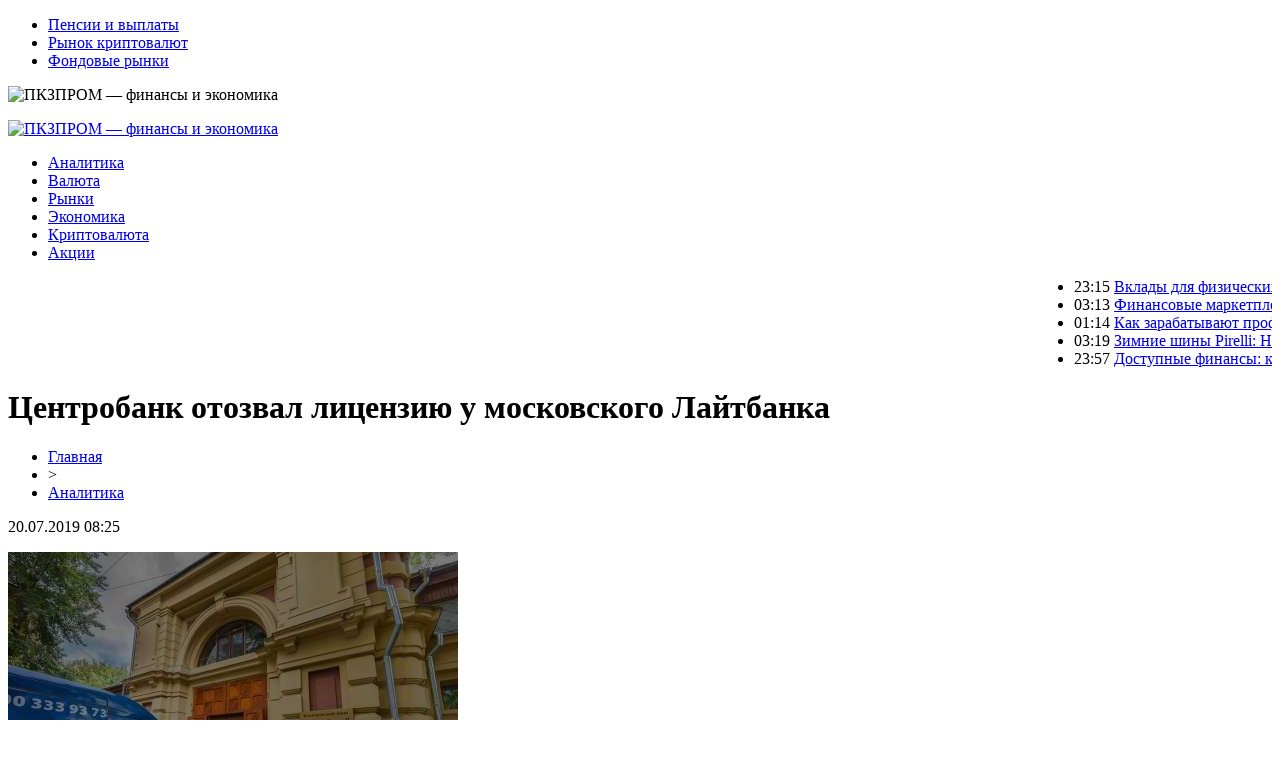

--- FILE ---
content_type: text/html; charset=UTF-8
request_url: http://www.pkzprom.ru/czentrobank-otozval-liczenziyu-u-moskovskogo-lajtbanka/
body_size: 6573
content:
<!DOCTYPE html PUBLIC "-//W3C//DTD XHTML 1.0 Transitional//EN" "http://www.w3.org/TR/xhtml1/DTD/xhtml1-transitional.dtd">
<html xmlns="http://www.w3.org/1999/xhtml">
<head>
<meta http-equiv="Content-Type" content="text/html; charset=utf-8" />

<title>Центробанк отозвал лицензию у московского Лайтбанка</title>
<meta name="description" content="Еще один российский банк лишился лицензии на осуществление банковской деятельности – Центробанк отозвал лицензию у московского Лайтбанка.Информацию об этом сообщила пресс-служба регулятора.В сообщении Центробанка РФ указано, что у московского Лайтбанка была отозвана лицензия в связи с использованием высокорисковонной модели кредитования физических лиц." />
<meta name="keywords" content="Центробанк, отозвал, лицензию, московского, Лайтбанка" />

<link rel="Shortcut Icon" href="http://www.pkzprom.ru/favicon.png" type="image/x-icon" />
<link rel="stylesheet" href="http://www.pkzprom.ru/wp-content/themes/site/style.css" type="text/css" />
<link href='http://fonts.googleapis.com/css?family=Cuprum:400,400italic&subset=cyrillic' rel='stylesheet' type='text/css'><meta name='robots' content='max-image-preview:large' />
<style id='classic-theme-styles-inline-css' type='text/css'>
/*! This file is auto-generated */
.wp-block-button__link{color:#fff;background-color:#32373c;border-radius:9999px;box-shadow:none;text-decoration:none;padding:calc(.667em + 2px) calc(1.333em + 2px);font-size:1.125em}.wp-block-file__button{background:#32373c;color:#fff;text-decoration:none}
</style>
<style id='global-styles-inline-css' type='text/css'>
body{--wp--preset--color--black: #000000;--wp--preset--color--cyan-bluish-gray: #abb8c3;--wp--preset--color--white: #ffffff;--wp--preset--color--pale-pink: #f78da7;--wp--preset--color--vivid-red: #cf2e2e;--wp--preset--color--luminous-vivid-orange: #ff6900;--wp--preset--color--luminous-vivid-amber: #fcb900;--wp--preset--color--light-green-cyan: #7bdcb5;--wp--preset--color--vivid-green-cyan: #00d084;--wp--preset--color--pale-cyan-blue: #8ed1fc;--wp--preset--color--vivid-cyan-blue: #0693e3;--wp--preset--color--vivid-purple: #9b51e0;--wp--preset--gradient--vivid-cyan-blue-to-vivid-purple: linear-gradient(135deg,rgba(6,147,227,1) 0%,rgb(155,81,224) 100%);--wp--preset--gradient--light-green-cyan-to-vivid-green-cyan: linear-gradient(135deg,rgb(122,220,180) 0%,rgb(0,208,130) 100%);--wp--preset--gradient--luminous-vivid-amber-to-luminous-vivid-orange: linear-gradient(135deg,rgba(252,185,0,1) 0%,rgba(255,105,0,1) 100%);--wp--preset--gradient--luminous-vivid-orange-to-vivid-red: linear-gradient(135deg,rgba(255,105,0,1) 0%,rgb(207,46,46) 100%);--wp--preset--gradient--very-light-gray-to-cyan-bluish-gray: linear-gradient(135deg,rgb(238,238,238) 0%,rgb(169,184,195) 100%);--wp--preset--gradient--cool-to-warm-spectrum: linear-gradient(135deg,rgb(74,234,220) 0%,rgb(151,120,209) 20%,rgb(207,42,186) 40%,rgb(238,44,130) 60%,rgb(251,105,98) 80%,rgb(254,248,76) 100%);--wp--preset--gradient--blush-light-purple: linear-gradient(135deg,rgb(255,206,236) 0%,rgb(152,150,240) 100%);--wp--preset--gradient--blush-bordeaux: linear-gradient(135deg,rgb(254,205,165) 0%,rgb(254,45,45) 50%,rgb(107,0,62) 100%);--wp--preset--gradient--luminous-dusk: linear-gradient(135deg,rgb(255,203,112) 0%,rgb(199,81,192) 50%,rgb(65,88,208) 100%);--wp--preset--gradient--pale-ocean: linear-gradient(135deg,rgb(255,245,203) 0%,rgb(182,227,212) 50%,rgb(51,167,181) 100%);--wp--preset--gradient--electric-grass: linear-gradient(135deg,rgb(202,248,128) 0%,rgb(113,206,126) 100%);--wp--preset--gradient--midnight: linear-gradient(135deg,rgb(2,3,129) 0%,rgb(40,116,252) 100%);--wp--preset--font-size--small: 13px;--wp--preset--font-size--medium: 20px;--wp--preset--font-size--large: 36px;--wp--preset--font-size--x-large: 42px;--wp--preset--spacing--20: 0.44rem;--wp--preset--spacing--30: 0.67rem;--wp--preset--spacing--40: 1rem;--wp--preset--spacing--50: 1.5rem;--wp--preset--spacing--60: 2.25rem;--wp--preset--spacing--70: 3.38rem;--wp--preset--spacing--80: 5.06rem;--wp--preset--shadow--natural: 6px 6px 9px rgba(0, 0, 0, 0.2);--wp--preset--shadow--deep: 12px 12px 50px rgba(0, 0, 0, 0.4);--wp--preset--shadow--sharp: 6px 6px 0px rgba(0, 0, 0, 0.2);--wp--preset--shadow--outlined: 6px 6px 0px -3px rgba(255, 255, 255, 1), 6px 6px rgba(0, 0, 0, 1);--wp--preset--shadow--crisp: 6px 6px 0px rgba(0, 0, 0, 1);}:where(.is-layout-flex){gap: 0.5em;}:where(.is-layout-grid){gap: 0.5em;}body .is-layout-flex{display: flex;}body .is-layout-flex{flex-wrap: wrap;align-items: center;}body .is-layout-flex > *{margin: 0;}body .is-layout-grid{display: grid;}body .is-layout-grid > *{margin: 0;}:where(.wp-block-columns.is-layout-flex){gap: 2em;}:where(.wp-block-columns.is-layout-grid){gap: 2em;}:where(.wp-block-post-template.is-layout-flex){gap: 1.25em;}:where(.wp-block-post-template.is-layout-grid){gap: 1.25em;}.has-black-color{color: var(--wp--preset--color--black) !important;}.has-cyan-bluish-gray-color{color: var(--wp--preset--color--cyan-bluish-gray) !important;}.has-white-color{color: var(--wp--preset--color--white) !important;}.has-pale-pink-color{color: var(--wp--preset--color--pale-pink) !important;}.has-vivid-red-color{color: var(--wp--preset--color--vivid-red) !important;}.has-luminous-vivid-orange-color{color: var(--wp--preset--color--luminous-vivid-orange) !important;}.has-luminous-vivid-amber-color{color: var(--wp--preset--color--luminous-vivid-amber) !important;}.has-light-green-cyan-color{color: var(--wp--preset--color--light-green-cyan) !important;}.has-vivid-green-cyan-color{color: var(--wp--preset--color--vivid-green-cyan) !important;}.has-pale-cyan-blue-color{color: var(--wp--preset--color--pale-cyan-blue) !important;}.has-vivid-cyan-blue-color{color: var(--wp--preset--color--vivid-cyan-blue) !important;}.has-vivid-purple-color{color: var(--wp--preset--color--vivid-purple) !important;}.has-black-background-color{background-color: var(--wp--preset--color--black) !important;}.has-cyan-bluish-gray-background-color{background-color: var(--wp--preset--color--cyan-bluish-gray) !important;}.has-white-background-color{background-color: var(--wp--preset--color--white) !important;}.has-pale-pink-background-color{background-color: var(--wp--preset--color--pale-pink) !important;}.has-vivid-red-background-color{background-color: var(--wp--preset--color--vivid-red) !important;}.has-luminous-vivid-orange-background-color{background-color: var(--wp--preset--color--luminous-vivid-orange) !important;}.has-luminous-vivid-amber-background-color{background-color: var(--wp--preset--color--luminous-vivid-amber) !important;}.has-light-green-cyan-background-color{background-color: var(--wp--preset--color--light-green-cyan) !important;}.has-vivid-green-cyan-background-color{background-color: var(--wp--preset--color--vivid-green-cyan) !important;}.has-pale-cyan-blue-background-color{background-color: var(--wp--preset--color--pale-cyan-blue) !important;}.has-vivid-cyan-blue-background-color{background-color: var(--wp--preset--color--vivid-cyan-blue) !important;}.has-vivid-purple-background-color{background-color: var(--wp--preset--color--vivid-purple) !important;}.has-black-border-color{border-color: var(--wp--preset--color--black) !important;}.has-cyan-bluish-gray-border-color{border-color: var(--wp--preset--color--cyan-bluish-gray) !important;}.has-white-border-color{border-color: var(--wp--preset--color--white) !important;}.has-pale-pink-border-color{border-color: var(--wp--preset--color--pale-pink) !important;}.has-vivid-red-border-color{border-color: var(--wp--preset--color--vivid-red) !important;}.has-luminous-vivid-orange-border-color{border-color: var(--wp--preset--color--luminous-vivid-orange) !important;}.has-luminous-vivid-amber-border-color{border-color: var(--wp--preset--color--luminous-vivid-amber) !important;}.has-light-green-cyan-border-color{border-color: var(--wp--preset--color--light-green-cyan) !important;}.has-vivid-green-cyan-border-color{border-color: var(--wp--preset--color--vivid-green-cyan) !important;}.has-pale-cyan-blue-border-color{border-color: var(--wp--preset--color--pale-cyan-blue) !important;}.has-vivid-cyan-blue-border-color{border-color: var(--wp--preset--color--vivid-cyan-blue) !important;}.has-vivid-purple-border-color{border-color: var(--wp--preset--color--vivid-purple) !important;}.has-vivid-cyan-blue-to-vivid-purple-gradient-background{background: var(--wp--preset--gradient--vivid-cyan-blue-to-vivid-purple) !important;}.has-light-green-cyan-to-vivid-green-cyan-gradient-background{background: var(--wp--preset--gradient--light-green-cyan-to-vivid-green-cyan) !important;}.has-luminous-vivid-amber-to-luminous-vivid-orange-gradient-background{background: var(--wp--preset--gradient--luminous-vivid-amber-to-luminous-vivid-orange) !important;}.has-luminous-vivid-orange-to-vivid-red-gradient-background{background: var(--wp--preset--gradient--luminous-vivid-orange-to-vivid-red) !important;}.has-very-light-gray-to-cyan-bluish-gray-gradient-background{background: var(--wp--preset--gradient--very-light-gray-to-cyan-bluish-gray) !important;}.has-cool-to-warm-spectrum-gradient-background{background: var(--wp--preset--gradient--cool-to-warm-spectrum) !important;}.has-blush-light-purple-gradient-background{background: var(--wp--preset--gradient--blush-light-purple) !important;}.has-blush-bordeaux-gradient-background{background: var(--wp--preset--gradient--blush-bordeaux) !important;}.has-luminous-dusk-gradient-background{background: var(--wp--preset--gradient--luminous-dusk) !important;}.has-pale-ocean-gradient-background{background: var(--wp--preset--gradient--pale-ocean) !important;}.has-electric-grass-gradient-background{background: var(--wp--preset--gradient--electric-grass) !important;}.has-midnight-gradient-background{background: var(--wp--preset--gradient--midnight) !important;}.has-small-font-size{font-size: var(--wp--preset--font-size--small) !important;}.has-medium-font-size{font-size: var(--wp--preset--font-size--medium) !important;}.has-large-font-size{font-size: var(--wp--preset--font-size--large) !important;}.has-x-large-font-size{font-size: var(--wp--preset--font-size--x-large) !important;}
.wp-block-navigation a:where(:not(.wp-element-button)){color: inherit;}
:where(.wp-block-post-template.is-layout-flex){gap: 1.25em;}:where(.wp-block-post-template.is-layout-grid){gap: 1.25em;}
:where(.wp-block-columns.is-layout-flex){gap: 2em;}:where(.wp-block-columns.is-layout-grid){gap: 2em;}
.wp-block-pullquote{font-size: 1.5em;line-height: 1.6;}
</style>
<script type="text/javascript" id="wp-postviews-cache-js-extra">
/* <![CDATA[ */
var viewsCacheL10n = {"admin_ajax_url":"http:\/\/www.pkzprom.ru\/wp-admin\/admin-ajax.php","post_id":"1450"};
/* ]]> */
</script>
<script type="text/javascript" src="http://www.pkzprom.ru/wp-content/plugins/post-views-counter-x/postviews-cache.js?ver=6.5.5" id="wp-postviews-cache-js"></script>
<link rel="canonical" href="http://www.pkzprom.ru/czentrobank-otozval-liczenziyu-u-moskovskogo-lajtbanka/" />
<link rel="alternate" type="application/json+oembed" href="http://www.pkzprom.ru/wp-json/oembed/1.0/embed?url=http%3A%2F%2Fwww.pkzprom.ru%2Fczentrobank-otozval-liczenziyu-u-moskovskogo-lajtbanka%2F" />
<link rel="alternate" type="text/xml+oembed" href="http://www.pkzprom.ru/wp-json/oembed/1.0/embed?url=http%3A%2F%2Fwww.pkzprom.ru%2Fczentrobank-otozval-liczenziyu-u-moskovskogo-lajtbanka%2F&#038;format=xml" />
</head>

<body>

<div id="headtop">
	<div id="headtopleft">
		<ul>
			<li><a href="http://www.pkzprom.ru/index.php?s=пенси">Пенсии и выплаты</a></li>
			<li><a href="http://www.pkzprom.ru/index.php?s=криптовалют">Рынок криптовалют</a></li>
			<li><a href="http://www.pkzprom.ru/index.php?s=фондов">Фондовые рынки</a></li>
		</ul>
	</div>
	<div id="headtopright">
		<img src="http://www.pkzprom.ru/wp-content/themes/site/images/kurs.png" alt="ПКЗПРОМ &#8212; финансы и экономика" />
	</div>
</div>

<div id="headmid">
	<div id="headmidleft">
		<p><a href="http://www.pkzprom.ru/" title="ПКЗПРОМ &#8212; финансы и экономика"><img src="http://www.pkzprom.ru/wp-content/themes/site/images/logo.png" alt="ПКЗПРОМ &#8212; финансы и экономика" /></a></p>
	</div>
	<div id="headmidright">
		<ul>
			<li><a href="http://www.pkzprom.ru/analitycs/">Аналитика</a></li>
			<li><a href="http://www.pkzprom.ru/index.php?s=валют">Валюта</a></li>
			<li><a href="http://www.pkzprom.ru/index.php?s=рын">Рынки</a></li>
			<li><a href="http://www.pkzprom.ru/index.php?s=эконом">Экономика</a></li>
			<li><a href="http://www.pkzprom.ru/index.php?s=криптовалют">Криптовалюта</a></li>
			<li><a href="http://www.pkzprom.ru/index.php?s=акции">Акции</a></li>
		</ul>
	</div>
</div>


<div id="headbot">
	<ul>
	<marquee behavior="scroll" direction="left">
			<li><span>23:15</span> <a href="http://www.pkzprom.ru/vklady-dlya-fizicheskih-licz-v-2025-godu-kak-vybrat-vygodnyj-variant/">Вклады для физических лиц в 2025 году: как выбрать выгодный вариант</a></li>
			<li><span>03:13</span> <a href="http://www.pkzprom.ru/finansovye-marketplejsy-novaya-era-onlajn-kreditovaniya/">Финансовые маркетплейсы новая эра онлайн-кредитования</a></li>
			<li><span>01:14</span> <a href="http://www.pkzprom.ru/kak-zarabatyvayut-professionalnye-igki/">Как зарабатывают профессиональные игроки в онлайн казино</a></li>
			<li><span>03:19</span> <a href="http://www.pkzprom.ru/zimnie-shiny-pirelli-nadyozhnost-na-moskovskih-dorogah/">Зимние шины Pirelli: Надёжность на московских дорогах</a></li>
			<li><span>23:57</span> <a href="http://www.pkzprom.ru/dostupnye-finansy-kak-poluchit-zajm-onlajn/">Доступные финансы: как получить займ онлайн</a></li>
		</marquee>
	</ul>
</div>



<div id="main">
<div id="content">
	<h1>Центробанк отозвал лицензию у московского Лайтбанка</h1>
	<div class="inlenta">
		<div id="breadcrumb"><ul><li><a href="http://www.pkzprom.ru">Главная</a></li><li>&gt;</li><li><a href="http://www.pkzprom.ru/analitycs/">Аналитика</a></li></ul></div>		<div id="datecont">20.07.2019 08:25</div>
	</div>
			
	<div id="samtext">
						<p><img src="http://www.pkzprom.ru/wp-content/uploads/2019/05/1522317251_laytbank_1.jpg" alt="Центробанк отозвал лицензию у московского Лайтбанка" title="Центробанк отозвал лицензию у московского Лайтбанка" /></p>			</p>
<p>Еще один российский банк лишился лицензии на осуществление банковской деятельности – Центробанк отозвал лицензию у московского Лайтбанка.<br />Информацию об этом сообщила пресс-служба регулятора.<br />В сообщении Центробанка РФ указано, что у московского Лайтбанка была отозвана лицензия в связи с использованием высокорисковонной модели кредитования физических лиц.<br />«Проблемы у Лайтбанка возникли в связи с использованием высокорискованной бизнес-модели, связанной с кредитованием физических лиц. При этом банк неадекватно оценивал качество кредитного портфеля», - гласит сообщение ЦБ РФ.<br />При этом регулятор отмечает, что после проведения оценки кредитного риска было выявлено значительное снижение собственных средств финансового учреждения. А это является серьезной угрозой, как для вкладчиков, так и для кредиторов Лайтбанка.<br /><img decoding="async" src="http://kaspianchoob.com/wp-content/uploads/2018/03/1522317163_laytbank.jpg" alt="Центробанк отозвал лицензию у московского Лайтбанка" title="Центробанк отозвал лицензию у московского Лайтбанка"/><br />В отношении Лайтбанка ЦБ РФ неоднократно применял меры надзорного реагирования. Также регулятор вводил запрет на привлечение вкладов населения в отношении финансовой организации.<br />Однако собственники Лайтбанка не предпринимали никаких действий для нормализации работы банка. Поэтому Центробанк принял решение об отзыве лицензии московского банка.<br />В Центробанке Российской Федерации добавили, что по состоянию на 1 марта 2018 года Лайтбанк занимал 425 место в банковской системе страны.<br />Кроме этого, Лайтбанк является участником системы страхования вкладов, поэтому вкладчики финансовой организации смогут вернуть свои сбережения согласно российскому законодательству.</p>
		
			</div>	

<div id="alsor">
<p><img src="http://www.pkzprom.ru/wp-content/themes/site/images/li.png" width="6" height="9" style="margin-right:6px;" /><a href="http://www.pkzprom.ru/kirovenergo-primet-uchastie-v-mezhregionalnom-forume-effektivnaya-energetika-i-resursosberezhenie/">«Кировэнерго» примет участие в Межрегиональном Форуме  «Эффективная энергетика и ресурсосбережение»</a></p>
<p><img src="http://www.pkzprom.ru/wp-content/themes/site/images/li.png" width="6" height="9" style="margin-right:6px;" /><a href="http://www.pkzprom.ru/porshnev-o-problemah-dalnobojshhikov/">Поршнев – о проблемах дальнобойщиков</a></p>
<p><img src="http://www.pkzprom.ru/wp-content/themes/site/images/li.png" width="6" height="9" style="margin-right:6px;" /><a href="http://www.pkzprom.ru/otslezhivaet-li-fns-rossii-vse-postupleniya-na-bankovskuyu-katu/">Отслеживает ли ФНС России все поступления на банковскую кату</a></p>
<p><img src="http://www.pkzprom.ru/wp-content/themes/site/images/li.png" width="6" height="9" style="margin-right:6px;" /><a href="http://www.pkzprom.ru/finansist-dzhordzh-soros-nazval-kriptovalyuty-finansovym-puzyrem/">Финансист Джордж Сорос назвал криптовалюты финансовым пузырем</a></p>
<p><img src="http://www.pkzprom.ru/wp-content/themes/site/images/li.png" width="6" height="9" style="margin-right:6px;" /><a href="http://www.pkzprom.ru/veterany-v-moskve-ko-dnyu-pobedy-poluchat-denezhnye-vyplaty-summa-vyplaty/">Ветераны в Москве ко Дню Победы получат денежные выплаты: сумма выплаты</a></p>
</div>



</div>

<div id="sidebar">
	<div class="sidka">
		<div class="sidzag"><p>Лента</p></div>
		<div class="sideother">
					<p><a href="http://www.pkzprom.ru/vklady-dlya-fizicheskih-licz-v-2025-godu-kak-vybrat-vygodnyj-variant/">Вклады для физических лиц в 2025 году: как выбрать выгодный вариант</a></p>
					<p><a href="http://www.pkzprom.ru/finansovye-marketplejsy-novaya-era-onlajn-kreditovaniya/">Финансовые маркетплейсы новая эра онлайн-кредитования</a></p>
					<p><a href="http://www.pkzprom.ru/kak-zarabatyvayut-professionalnye-igki/">Как зарабатывают профессиональные игроки в онлайн казино</a></p>
					<p><a href="http://www.pkzprom.ru/zimnie-shiny-pirelli-nadyozhnost-na-moskovskih-dorogah/">Зимние шины Pirelli: Надёжность на московских дорогах</a></p>
					<p><a href="http://www.pkzprom.ru/dostupnye-finansy-kak-poluchit-zajm-onlajn/">Доступные финансы: как получить займ онлайн</a></p>
					<p><a href="http://www.pkzprom.ru/mikrokredity-v-rossii-udobnyj-sposob-poluchit-sredstva/">Микрокредиты в России: удобный способ получить средства</a></p>
					<p><a href="http://www.pkzprom.ru/puteshestvie-po-miru-blokchejna-s-cashinout/">Путешествие по миру блокчейна с Cashinout</a></p>
					<p><a href="http://www.pkzprom.ru/kriptoobmen-sekrety-nadezhnogo-vybora-ploshhadki/">Криптообмен: секреты надежного выбора площадки</a></p>
					<p><a href="http://www.pkzprom.ru/obmen-rublyovyh-aktivov-na-bitcoin-novye-gorizonty/">Обмен рублёвых активов на Bitcoin: новые горизонты</a></p>
					<p><a href="http://www.pkzprom.ru/kak-vybrat-finansovye-produkty-dlya-povsednevnyh-nuzhd/">Как выбрать финансовые продукты для повседневных нужд</a></p>
					<p><a href="http://www.pkzprom.ru/professionalnyj-remont-proizvodstvennyh-pomeshhenij-v-spb/">Профессиональный ремонт производственных помещений в СПб</a></p>
					<p><a href="http://www.pkzprom.ru/kvalificzirovannaya-pomoshh-v-napisanii-biznes-planov/">Квалифицированная помощь в написании бизнес планов</a></p>
					<p><a href="http://www.pkzprom.ru/kak-monetizirovat-svoj-kontent-v-telegram/">Как Монетизировать Свой Контент в Telegram</a></p>
					<p><a href="http://www.pkzprom.ru/vse-o-kriptovalyutah-i-blokchejne-na-odnom-sajte/">Все о криптовалютах и блокчейне на одном сайте</a></p>
					<p><a href="http://www.pkzprom.ru/bystryj-i-kachestvennyj-perevod-lichnyh-i-biznes-dokumentov/">Быстрый и качественный перевод личных и бизнес документов</a></p>
				</div>
	</div>
	
	<div class="sidka">
		<div class="sidzag"><p>Интересное</p></div>
		<div class="sideother">
					<p><a href="http://www.pkzprom.ru/v-ovedo-obnaruzhili-sledy-stoyanki-neandertalczev/">В Овьедо обнаружили следы стоянки неандертальцев</a></p>
					<p><a href="http://www.pkzprom.ru/turagenty-rasskazali-o-samyh-razdrazhayushhih-turistah-snoby-zhadiny-bogachi-i-hitryugi/">Турагенты рассказали о самых раздражающих туристах: снобы, жадины, богачи и хитрюги</a></p>
					<p><a href="http://www.pkzprom.ru/google-sozdaet-virtualnuyu-encziklopediyu-ispanskoj-kuhni/">Google создает виртуальную энциклопедию испанской кухни</a></p>
					<p><a href="http://www.pkzprom.ru/reports.html">Отчеты по Википедии</a></p>
		</div>
	</div>
</div>
</div>


<div id="footmenu">
	<ul>
			<li><a href="http://www.pkzprom.ru/analitycs/">Аналитика</a></li>
			<li><a href="http://www.pkzprom.ru/index.php?s=валют">Валюта</a></li>
			<li><a href="http://www.pkzprom.ru/index.php?s=рын">Рынки</a></li>
			<li><a href="http://www.pkzprom.ru/index.php?s=эконом">Экономика</a></li>
			<li><a href="http://www.pkzprom.ru/index.php?s=криптовалют">Криптовалюта</a></li>
			<li><a href="http://www.pkzprom.ru/index.php?s=акции">Акции</a></li>
		<li><a href="http://www.pkzprom.ru/lenta/">Лента</a></li>
		<li><a href="http://www.pkzprom.ru/sitemap.xml">Карта сайта</a></li>
	</ul>
</div>

<div id="footfoot">
	2026 &copy; "<a href="http://www.pkzprom.ru/">ПКЗПРОМ &#8212; финансы и экономика</a>". Все права защищены | <a href="http://www.pkzprom.ru/sitemapx.xml">SM</a> | <img src="http://1by.by/mails/pkzpromru.png" />
</div>

<!--noindex-->
<img src="https://mc.yandex.ru/watch/53678824" style="position:absolute; left:-9999px;" alt="" /><!--/noindex-->

</body>

</html>